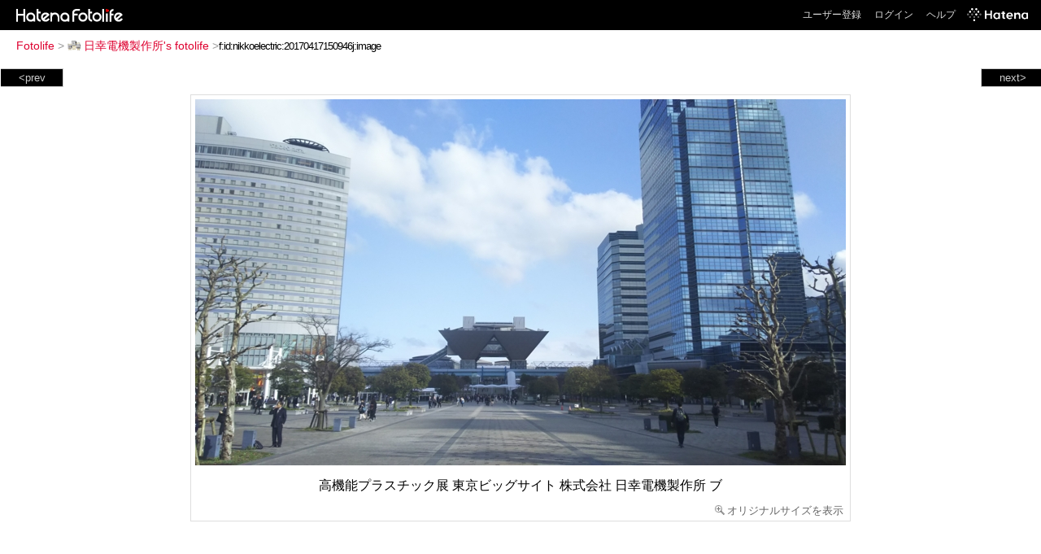

--- FILE ---
content_type: text/html; charset=utf-8
request_url: https://f.hatena.ne.jp/nikkoelectric/20170417150946
body_size: 3479
content:


<!DOCTYPE html>
<html lang="ja">
<head>
<meta charset="UTF-8">


<title>個別「高機能プラスチック展 東京ビッグサイト 株式会社 日幸電機製作所 ブ」の写真、画像 - 日幸電機製作所's fotolife</title>

<link rel="stylesheet" href="/css/fotolife.css?20251121" type="text/css" media="all" />



<meta name="viewport" content="width=device-width, initial-scale=1.0, user-scalable=1" />


<script type="text/javascript">
<!--
var SMARTPHONE_SUPPORT = true;
if (SMARTPHONE_SUPPORT && /iPod;|iPhone;|Android /.test(navigator.userAgent)) {
  document.write('<link rel="stylesheet" href="/css/smartphone.css?20251121" type="text/css" media="all" />');
}

if (typeof Hatena == 'undefined') Hatena = {};
if (typeof Hatena.Fotolife == 'undefined') Hatena.Fotolife = {};

Hatena.Fotolife.AuthUrl = 'https://f.hatena.ne.jp/nikkoelectric/20170417150946';

// -->
</script>

<script type="text/javascript" src="https://s.hatena.ne.jp/js/HatenaStar.js"></script>
<script type="text/javascript"><!--
  Hatena.Author  = new Hatena.User('nikkoelectric');
--></script>

<script type="text/javascript" src="/js/togglemore.js"></script>
<script type="text/javascript" src="/js/Hatena/Fotolife/FollowEdit.js"></script>

<!-- Google Tag Manager -->
<noscript><iframe src="//www.googletagmanager.com/ns.html?id=GTM-M45RQN"
height="0" width="0" style="display:none;visibility:hidden"></iframe></noscript>
<script>
<!--
(function(w,d,s,l,i){w[l]=w[l]||[];w[l].push({'gtm.start':
new Date().getTime(),event:'gtm.js'});var f=d.getElementsByTagName(s)[0],
j=d.createElement(s),dl=l!='dataLayer'?'&l='+l:'';j.async=true;j.src=
'//www.googletagmanager.com/gtm.js?id='+i+dl;f.parentNode.insertBefore(j,f);
})(window,document,'script','dataLayer','GTM-M45RQN');
// -->
</script>
<!-- End Google Tag Manager -->


<!--
<rdf:RDF
   xmlns:rdf="http://www.w3.org/1999/02/22-rdf-syntax-ns#"
   xmlns:foaf="http://xmlns.com/foaf/0.1/">
<rdf:Description rdf:about="http://f.hatena.ne.jp/nikkoelectric/">
   <foaf:maker rdf:parseType="Resource">
     <foaf:holdsAccount>
       <foaf:OnlineAccount foaf:accountName="nikkoelectric">
         <foaf:accountServiceHomepage rdf:resource="http://www.hatena.ne.jp/" />
       </foaf:OnlineAccount>
     </foaf:holdsAccount>
   </foaf:maker>
</rdf:Description>
</rdf:RDF>
-->

<script type="text/javascript">
<!--

if (typeof Hatena == 'undefined') Hatena = {};
if (typeof Hatena.Fotolife == 'undefined') Hatena.Fotolife = {};

Hatena.Star.SiteConfig = {
    entryNodes: {
        'div.foto': {
            uri: 'window.location',
            title: 'img.foto',
            container: 'div.star-container'
        }
    }
};


if (!(/iPod;|iPhone;|Android /.test(navigator.userAgent))) {
  document.write('<script type="text/javascript" src="/js/foto_pager_thumb.js"></script'+'>');
}
// -->
</script>
<script type="text/javascript" src="/js/swfobject.js"></script>
<script type="text/javascript" src="/js/foto_url.js?20180410"></script>
<script type="text/javascript" src="/js/auth_url.js"></script>
<style type="text/css">body {
  min-width:965px;
}
</style>


<script src="https://cdn.pool.st-hatena.com/valve/valve.js" async></script>
<script>
  valve = window.valve || [];
  valve.push(function(v) {
    v.config({
      service: 'fotolife',
      bypass: false,
      content: {
        result: 'ng'
      }
    });
    
      v.defineDFPSlot({
        unit: '/4374287/fotolife_over_photo',
        slotId: 'upper-foto-ad',
        sizes: [[728,90]]
      });
      v.defineDFPSlot({
          unit: '/4374287/f_sp_e_1_3025_0_no',
          slotId: 'pc-under-foto-ad-left',
          sizes: [[300,250]],
      });
      v.defineDFPSlot({
          unit: '/4374287/f_sp_e_1_3025_0_no',
          slotId: 'pc-under-foto-ad-right',
          sizes: [[300,250]],
      });
    
    v.sealDFPSlots();
  });
</script>
<script id="valve-dmp" data-service="fotolife" src="https://cdn.pool.st-hatena.com/valve/dmp.js" async></script>


</head>
<body id="hatena-fotolife-foto">
<script type="text/javascript" src="https://cdn.www.st-hatena.com/js/header.ja.js" charset="utf-8"></script>
<link type="text/css" rel="stylesheet" href="https://cdn.www.st-hatena.com/css/hatena/header.css">
<div id="header" class="guest"><div id="header-body"><a href="/" class="service-logo-container"><img src="/images/logo-hatena.gif" alt="Hatena" /><img src="/images/logo-fotolife.gif" alt="Fotolife" /></a><ul class="service-menu"><li><a href="https://www.hatena.ne.jp/register?location=https%3A%2F%2Ff.hatena.ne.jp%2F">ユーザー登録</a></li><li><a href="https://www.hatena.ne.jp/login?location=https%3A%2F%2Ff.hatena.ne.jp%2F">ログイン</a></li><li><a href="/help">ヘルプ</a></li><li class="global-logo"><a href="http://www.hatena.ne.jp/"><img src="/images/global-logo-wh.png" alt="Hatena" width="75" height="16"></a></li></ul></div></div>

<div id="container">
<div id="navigation">
<div id="breadcrumbs">
  <a href="/">Fotolife</a>  <span>&gt;</span>    <a href="/nikkoelectric/"><img src="https://www.st-hatena.com/users/ni/nikkoelectric/profile_s.gif" class="profile-image" alt="nikkoelectric" title="nikkoelectric" width="16" height="16">日幸電機製作所's fotolife</a>    <span>&gt;</span><input type="text" size="45" value="f:id:nikkoelectric:20170417150946j:image" onclick="this.select()" /></div>

<div class="appendix">
</div>

</div>

  <div class="foto">


    <div id="pager-next" class="pager-next">
      <a href="/nikkoelectric/20170417150439">next&gt;</a>
      <div class="pager-thumbs" style="display:none;">

        <a href="/nikkoelectric/20170417150439"><img src="https://cdn-ak.f.st-hatena.com/images/fotolife/n/nikkoelectric/20170417/20170417150439_m.jpg" alt="5S活動委員会 株式会社 日幸電機製作所 ブログ" title="5S活動委員会 株式会社 日幸電機製作所 ブログ" /></a>

        <a href="/nikkoelectric/20170417150438"><img src="https://cdn-ak.f.st-hatena.com/images/fotolife/n/nikkoelectric/20170417/20170417150438_m.jpg" alt="5S活動委員会 株式会社 日幸電機製作所 ブログ" title="5S活動委員会 株式会社 日幸電機製作所 ブログ" /></a>

        <a href="/nikkoelectric/20170417150222"><img src="https://cdn-ak.f.st-hatena.com/images/fotolife/n/nikkoelectric/20170417/20170417150222_m.jpg" alt="花見 坂元神社 2017年 株式会社 日幸電機製作所" title="花見 坂元神社 2017年 株式会社 日幸電機製作所" /></a>

        <a href="/nikkoelectric/20170417150221"><img src="https://cdn-ak.f.st-hatena.com/images/fotolife/n/nikkoelectric/20170417/20170417150221_m.jpg" alt="花見 坂元神社 2017年 株式会社 日幸電機製作所" title="花見 坂元神社 2017年 株式会社 日幸電機製作所" /></a>

        <a href="/nikkoelectric/20170417150220"><img src="https://cdn-ak.f.st-hatena.com/images/fotolife/n/nikkoelectric/20170417/20170417150220_m.jpg" alt="花見 坂元神社 2017年 株式会社 日幸電機製作所" title="花見 坂元神社 2017年 株式会社 日幸電機製作所" /></a>

        <div class="pager-thumbs-more">
          <a href="#"><img src="/images/pager-more.gif" class="pager-thumbs-more" alt="サムネールをもっと見る" /></a>
        </div>
      </div>
    </div>



    <div id="pager-prev" class="pager-prev">
      <a href="/nikkoelectric/20170510163704">&lt;prev</a>
      <div class="pager-thumbs" style="display:none;">

        <a href="/nikkoelectric/20170510163704"><img src="https://cdn-ak.f.st-hatena.com/images/fotolife/n/nikkoelectric/20170510/20170510163704_m.jpg" alt="20170510163704" title="20170510163704" /></a>

        <a href="/nikkoelectric/20170510163703"><img src="https://cdn-ak.f.st-hatena.com/images/fotolife/n/nikkoelectric/20170510/20170510163703_m.jpg" alt="徳島大学ソーラーカープロジェクト  株式会社 日幸電機製作所 ブログ" title="徳島大学ソーラーカープロジェクト  株式会社 日幸電機製作所 ブログ" /></a>

        <a href="/nikkoelectric/20170510163805"><img src="https://cdn-ak.f.st-hatena.com/images/fotolife/n/nikkoelectric/20170510/20170510163805_m.jpg" alt="徳島大学ソーラーカープロジェクト  株式会社 日幸電機製作所 ブログ" title="徳島大学ソーラーカープロジェクト  株式会社 日幸電機製作所 ブログ" /></a>

        <a href="/nikkoelectric/20170627105640"><img src="https://cdn-ak.f.st-hatena.com/images/fotolife/n/nikkoelectric/20170627/20170627105640_m.jpg" alt="第5回鉄道技術展2017　Mass-Trans Innovation Japan 2017 株式会社 日幸電機製作所" title="第5回鉄道技術展2017　Mass-Trans Innovation Japan 2017 株式会社 日幸電機製作所" /></a>

        <a href="/nikkoelectric/20170627105851"><img src="https://cdn-ak.f.st-hatena.com/images/fotolife/n/nikkoelectric/20170627/20170627105851_m.jpg" alt="第5回鉄道技術展2017　Mass-Trans Innovation Japan 2017 株式会社 日幸電機製作所" title="第5回鉄道技術展2017　Mass-Trans Innovation Japan 2017 株式会社 日幸電機製作所" /></a>

        <div class="pager-thumbs-more">
          <a href="#"><img src="/images/pager-more.gif" class="pager-thumbs-more" alt="サムネールをもっと見る" /></a>
        </div>
      </div>
    </div>




    
      
      <div class="section permalink-ad-top">
                <ins class="adsbygoogle" id="upper-foto-ad" data-ad-format="auto" style="display:block; margin: 0 auto; max-width: 728px;"></ins>
      </div>
    

    <div id="foto-body" name="foto-body" class="foto-body" style="width:800px;">


<img src="https://cdn-ak.f.st-hatena.com/images/fotolife/n/nikkoelectric/20170417/20170417150946.jpg" alt="高機能プラスチック展 東京ビッグサイト 株式会社 日幸電機製作所 ブ" title="高機能プラスチック展 東京ビッグサイト 株式会社 日幸電機製作所 ブ" width="800" height="450" class="foto" style="" />


<div id="foto-for-html-tag" style="display:none;">
    <img id="foto-for-html-tag-20170417150946" src="https://cdn-ak.f.st-hatena.com/images/fotolife/n/nikkoelectric/20170417/20170417150946.jpg" style="display:none;" class="jpg" alt="高機能プラスチック展 東京ビッグサイト 株式会社 日幸電機製作所 ブ" title="高機能プラスチック展 東京ビッグサイト 株式会社 日幸電機製作所 ブ" />
</div>

      <div class="fotoinfo">
        <div class="fototitle">高機能プラスチック展 東京ビッグサイト 株式会社 日幸電機製作所 ブ</div>



        <div class="fotoinfo-detail">
          <div class="star-container"></div>
        </div>

<div class="edit">

  <a href="https://cdn-ak.f.st-hatena.com/images/fotolife/n/nikkoelectric/20170417/20170417150946_original.jpg"><img src="/images/original.gif" alt="オリジナルサイズを表示" title="オリジナルサイズを表示" />オリジナルサイズを表示</a>
</div>




      </div>


    </div>

  

  
  <div class="double-rectangle">
    <div id="pc-under-foto-ad-left"></div>
    <div id="pc-under-foto-ad-right" class="double-rectangle-right"></div>
  </div>
  

  
  </div>

  <div class="trackback">
    <div class="trackbacktitle">Trackback - http://f.hatena.ne.jp/nikkoelectric/20170417150946</div>
    <ul class="trackbacklist">
        <li><a href="http://d.hatena.ne.jp/nikkoelectric/20170408" title="株式会社 日幸電機製作所ブログ - 高機能プラスチック展 東京ビッグサイト" target="_blank">株式会社 日幸電機製作所ブログ - 高機能プラスチック展 東京ビッグサイト</a></li>
    </ul><p class=violation><a href="http://www.hatena.ne.jp/faq/report/fotolife?target_url=http%3A%2F%2Ff.hatena.ne.jp%2Fnikkoelectric%2F20170417150946&amp;location=http%3A%2F%2Ff.hatena.ne.jp%2Fnikkoelectric%2F20170417150946&amp;target_label=f%3Aid%3Anikkoelectric%3A20170417150946j%3Aimage">規約違反を通報する</a>

    <p class="footer-anchor">
      <a href="http://f.hatena.ne.jp/" target="_blank">はてなフォトライフ</a>
      &nbsp;&#047;&nbsp;
      <a href="http://f.hatena.ne.jp/guide" target="_blank">はじめての方へ</a>
      &nbsp;&#047;&nbsp;
      <a href="http://hatenablog.com/" target="_blank">はてなブログ</a>
    </p>

  </div>

</div>





</body>
</html>


--- FILE ---
content_type: text/css
request_url: https://cdn.www.st-hatena.com/css/hatena/header.css
body_size: 1425
content:
#header {
  width:100%;
  text-align:center;
  font-size:75%;
  position:relative;
  z-index:9999;
  background:transparent; /* service header-bg color */
  /* border-bottom: 1px solid  IF header-bg color */
  height:37px;
}

#header img {
  border:0;
}

#header a {
  text-decoration:none;
}

#header a:hover {
  text-decoration:underline;
}

#header .service-logo{
  vertical-align:middle;
  height:37px;
  /* margin-left:10px IF header-body == width:100%; */
}

#header ul.service-menu {
  position:absolute;
  top:0;
  right:0;
  margin:0;
  padding:0;
}

#header ul.service-menu li{
  display:inline-block;
 _display:inline;
 *display:inline;
  padding:0 8px;
  zoom:1;
  line-height:37px;
  vertical-align:middle;
}

#header ul.service-menu li img{
  vertical-align:middle;
  margin-top:-2px;
}


#header-body {
  width:960px; /* service width */
  margin:0 auto;
  position:relative;
  text-align:left;
}


#header .global-logo {
  position:relative;
  padding:0 !important;
}

#header .header-notify, #header .header-username {
  margin-right:2px;
  position:relative;
  padding:0 1px !important;
}

#header .global-logo a{
  display:block;
  padding:0 0 0 6px;
  /* padding:0 6px IF header-body == width:100%; */
}

#header span.header-dropdown {
  background: url(dropdown.gif) center right no-repeat;
  padding-left:3px;
  cursor:pointer;
  display:block;
  padding-right:12px;
}

#header .header-username span.header-dropdown {
  padding-right:12px;
}

#header .header-notify span.header-dropdown {
  padding-right:9px;
}

#header .header-notify img {
  opacity:1 !important;
}

#header .header-profile-icon,
#header .profile-icon,
#header .profile-image  {
  vertical-align:middle;
  margin-right:4px;
  margin-bottom:2px;
  background:#fff;
}


#header .header-notify .notify-count{
  font-weight:bold;
  background:url(count-bg.png) top left no-repeat;
  color:#fff;
  display:inline-block;
 _display:inline;
  text-align:center;
 -moz-border-radius:7px;
 -webkit-border-radius:7px;
  border-radius:7px;
  margin-right:6px;
  position:absolute;
  top:3px;
 _top:-3px;
 *top:-3px;
  right:-1px;
  width:14px;
  height:14px;
  line-height:14px;
  font-size:80%;
  display:none;
}

#header .header-window {
  position:absolute;
  top:33px;
  right:0;
  margin:0;
  background:#fff;
  width:250px;
  z-index:1000;
  display:none;
  padding:0 0 5px 0;
  border:1px solid #ccc;
}

#header .header-window dt.label span,
#header .header-window li.label span{
  padding:3px 0 5px 3px;
  border-bottom:1px solid #ddd;
  font-weight:bold;
  display:block;
  margin-top:3px;
  color:#000;
  background:#fff;
}


#header #username-window {
  right:0;
  width:150px;
  overflow:hidden;
}

#header #username-window li a{
  display:block;
  color:#333;
}

#header #username-window li img{
  border:0;
  background:#fff;
  vertical-align:middle;
  margin-bottom:2px;
  margin-left:3px;
}
#header .header-window dt,
#header .header-window dd,
#header .header-window li{
  padding:3px 5px;
  margin:0 !important;
  text-align:left;
  display:block !important;
  line-height:1.5;
}

#header .header-window dd img {
  margin-right:4px;
  margin-left:3px;
}


#header .header-window a,
#header .header-window button {
  color:#333 !important;
}

#header .header-window li:last-child{
  border-bottom:0;
}

#header .header-window li img{
  margin-right:3px;
  border:1px solid #ccc;
}

#header form.header-search {
  display:inline;
  margin-left:5px;
}

#header form.header-search input {
  border:1px solid #a9b3c9;
  vertical-align:middle;
}

#header form.header-search input.search-text {
  font-size:12px;
  padding:3px;
  width:150px;
  background:#fff;
  margin:0;
}

#header form.header-search input.search-button {
  margin-left:-1px;
  height:23px;
  width:23px;
  text-indent:-999px;
  background:#80aaff url(search.png) 50% 50% no-repeat;
  cursor:pointer;
  margin-left:-1px;
  font-size:12px;

  /* IE6 */
 _background:#80aaff;
 _text-indent:0;
 _width:40px;
 _color:#fff;
}

#header #notify-window {
  font-size:90%;
  line-height:1;
}

#header #notify-window img.star{
  width:auto;
  height:auto;
  border:0;
  margin:0 1px 1px 0;
  float:none;
}

#header #notify-window a {
  color:#0000cc;
}

#header #notify-window img {
  float:left;
  margin:10px;
  width:16px;
  height:16px;
}

#header #notify-window .body {
  margin-left:32px;
  display:block;
}

#header #notify-window .timestamp{
  display:block;
  color:#999;
}

#header #notify-window iframe {
  width:250px;
  height:300px;
  overflow:auto;
  background:#fff;
}

body.body-username .header-window#username-window,
body.body-notify .header-window#notify-window {
  display:block;
}

#header #langselector-body li.selected {
  background:#eff3ff;
}

#username-window form {
  margin:0;
  padding:0;
}

#username-window button.logout {
  -moz-appearance:none;
  -webkit-appearance:none;
  background:none;
  border:none;
  font:inherit;
  margin:0;
  padding:0;
  cursor:pointer;
  color:inherit;
}

#username-window button.logout:hover {
  text-decoration:underline;
}
